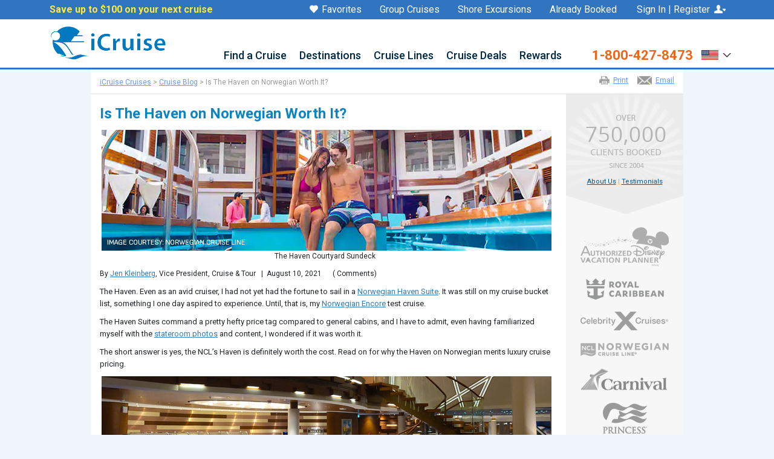

--- FILE ---
content_type: text/css
request_url: https://www.icruise.com/common_library/css/vendor_blogs.css
body_size: 4659
content:
/*-- CRUISE NEWS --*/
#breadcrumbs { width: 744px; margin: 0 15px; float: right; }
#main-innerpage #sidebar {margin: -37px 0px 0px 0px;border: 0px;/*width: 163px;background-color: #f8f7f7;*/}
#page-cruisenews-index .pagetitle { margin:17px 0 0;/*margin-bottom: 15px;*/ }
#page-cruisenews-index h1.pagetitle { margin:0px 0px 0px 0px;/*margin-bottom: 15px;*/ }
#page-cruisenews-index p{padding:5px 0;}
#page-cruisenews-index table td{padding:10px;}
.cn-article img {width: 60px; height: 60px; float: left; margin: 0px 0px 0px 10px; }
#page-cruisenews-index .cn-subheader { font-size: 16px; font-style: italic; padding: 3px 0px;}
.green-button { display: inline-block; padding: 7px 15px; }
#page-cruisenews-index table { background-color: #ecf6fc; border: 1px solid #ccd4d9; padding: 0px 15px 0px 15px; width: 744px;margin:10px 0; }
#page-cruisenews-index table select { border: 1px solid #ccc; padding: 3px; background-color: #ffffff!important;}
#page-cruisenews-index table select.input_dropdown { width: auto; font-size: 100%;}

/*-- CRUISE NEWS PAGES --*/
#page-cruisenews-index { float: left; width: 734px; margin: 0px 0px 15px 15px; }
#page-cruisenews-index .home-banner { max-width: 744px; height: auto }

/*-- landing page --*/
#page-cruisenews-index .cn-header     { font-size: 18px; }
#page-cruisenews-index .cn-subheader  { font-size: 16px; font-style: italic; }
#page-cruisenews-index .cn-date       { font-size: 11px; }
#page-cruisenews-index .cn-image      { float: left; }
#page-cruisenews-index .cn-article    { /*width: 745px;*/ margin: 25px 0px 0px 0px; }
#page-cruisenews-index .cn-content    { margin: 3px 0px 0px 85px; }
#page-cruisenews-index .cn-content p  { width: 540px; }
#page-cruisenews-index .green-button  { float: right; margin: -35px 0px 0px 0px; -webkit-border-radius: 5px; -moz-border-radius: 5px; border-radius: 5px; }
#page-cruisenews-index  hr.cruisenews { border: 0; width: 100%; color: #DBEDF1; background-color: #DBEDF1; height: 1px; margin-top: 25px; }

/*-- article page --*/
#page-cruisenews { float: left; width: 744px; margin: 0px 0px 15px 15px; }
#page-cruisenews .body h1 { color: #333333; }
h1 {}
#page-cruisenews h2 { color: #0a85c1; margin: 0px !important; margin-top: 25px !important; font-weight: bold; }
#page-cruisenews h3 { margin: 0px !important; padding: 0px !important; margin-top: 15px !important; }
#page-cruisenews .cn-posted      { margin: 0 0 15px 0; font-size: 12px; }
#page-cruisenews #cn-article     { /*width: 780px;*/ margin: 5px 0 0 0; }
#page-cruisenews #cn-article ol,
#page-cruisenews #cn-article ul  { padding-left: 25px; }
#page-cruisenews #cn-article li  { margin-top: 10px; }
#page-cruisenews .cn-image       { display: block; /*width:745px;*/ overflow: hidden; padding: 0px 0px 0px 0px; text-align: center; background-color: #fff; }
#page-cruisenews .cn-image img   { max-width: 744px; height: auto }
#page-cruisenews .cn-image span  { display: block; margin: 0px; line-height: 1.5; font-size: 12px; max-width: 744px; }
#page-cruisenews img.cn-image-lg { margin: 0px !important; padding: 0px !important; margin-top: 10px !important; }
#page-cruisenews .cn-source      { font-weight: bold }
#page-cruisenews .cn-source a    { font-weight: normal }
#page-cruisenews .cn-comment-box { width: 724px; border: 1px solid #e5e5e5; padding: 10px; background-color: #e3f6ff; font-weight: bold; color: #40555e; margin: 30px 0px 10px 0px; }
#page-cruisenews .fb-comments    { margin: 30px 0px 10px 0px; }
#page-cruisenews .backlink	 { margin: 0px 0px 15px 0px;display: inline-block;color: #6599ff;font-size: 16px;float: left;width:inherit; }
#page-cruisenews p		 { margin: 0px !important; }	

#main-innerpage .body h2.subtitle { margin-top: 5px; font-style: normal;}
.cruisenews-agent-box { padding:10px 10px 10px 15px;border:1px solid #ccc; margin:25px 0 0 0; }
.cruisenews-agent-box p{margin:0 0 10px 0;padding:0}
.cruisenews-agent-box img{margin-top:4px}
.cruisenews-agent-box .agent-hdr  { font-weight:700;font-size: 14px;margin:0 0 10px 0; }
.cruisenews-agent-box .agent-pic  { float:left; }
.cruisenews-agent-box .agent-info { margin: 0 0 10px 125px !important; line-height: 17px !important; min-height: 115px; }
.cruisenews-agent-box .agent-info .agent-contact { font-weight:700;margin:10px 0 10px 0;font-style:normal !important; }

/*ak new*/
.bodycontent.ak.generalbodycontent div#page-cruisenews { padding-top:10px !important; }
.bodycontent.ak.generalbodycontent #breadcrumbs { width: 735px; }
.bodycontent.ak.generalbodycontent #page-cruisenews-index { float: right; margin: 0; width: 735px; }
.bodycontent.ak.generalbodycontent #page-cruisenews p.cn-posted { margin: 5px 0px 15px 0px !important;}
.bodycontent.ak.generalbodycontent #page-cruisenews .cn-posted { margin: 5px 0px 15px 0px !important;}
.bodycontent.ak.generalbodycontent #page-cruisenews h2 { margin: 0px !important;}

--- FILE ---
content_type: text/css
request_url: https://www.icruise.com/common_library/css/vendor_blogs_rightnav.css
body_size: -110
content:
#breadcrumbs { width: 744px; margin: 0 15px; float: left; }
#page-cruisenews .backlink {margin:10px 0 15px 0;}
#main-innerpage{background-image: none;}

--- FILE ---
content_type: text/javascript; charset=utf-8
request_url: https://www.icruise.com/common_library/js/modal-components.js
body_size: 595
content:
function modalcomponent(page,modal,id){
    id = typeof id !== 'undefined' ? id : '';

    $.ajax({
        url: page+"?CID="+id,
        success: function(result){
            $(modal + " .modal-content").html(result);
        },error: function (jqXHR, exception) {
            $(modal + " .modal-content").html("An error has occurred");
            console.log(jqXHR);
        }});
}
function commonModal(page,modal,title){
    $(modal + " .modal-body").html("");
    $(modal + " .modal-title").html("");
    $.ajax({
        url: page,
        success: function(result){
            $(modal + " .modal-body").html(result);
            $(modal + " .modal-title").html(title);
        },error: function (jqXHR, exception) {
            $(modal + " .modal-body").html("An error has occurred");
            console.log(jqXHR);
        }});
}

--- FILE ---
content_type: text/javascript; charset=utf-8
request_url: https://www.icruise.com/common_library/js/dropmenu.js
body_size: 486
content:
	var timeout         = 500;
	var closetimer		= 0;
	var ddmenuitem      = 0;
	
	function dropmenu_open() {
		dropmenu_canceltimer();
		dropmenu_close();
		ddmenuitem = $(this).find('ul').eq(0).css('visibility', 'visible');
	}
	
	function dropmenu_close() {
		if(ddmenuitem) ddmenuitem.css('visibility', 'hidden');
	}
	
	function dropmenu_timer() {
		closetimer = window.setTimeout(dropmenu_close, timeout);
	}
	
	function dropmenu_canceltimer() {
		if(closetimer) {
		    window.clearTimeout(closetimer);
		    closetimer = null;
		}
	}
	
	$(document).ready(function() {
		$('#dropmenu > li').bind('mouseover', dropmenu_open);
		$('#dropmenu > li').bind('mouseout',  dropmenu_timer);
	});
	
	document.onclick = dropmenu_close;